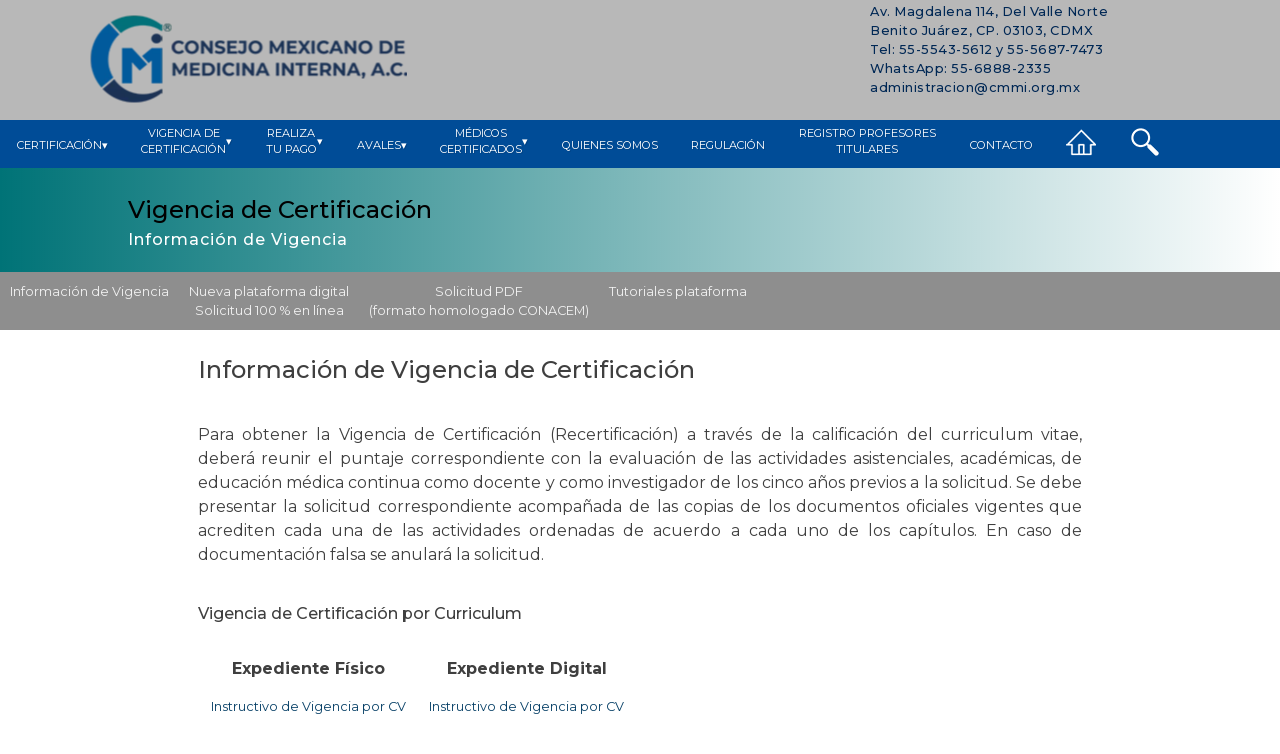

--- FILE ---
content_type: text/html; charset=utf-8
request_url: https://cmmi.org.mx/vigencia/vigencia_curriculum/informacion_vigencia.php
body_size: 4625
content:
<!doctype html>
<html lang="es">
<head>
<meta charset="utf-8">
<meta http-equiv="X-UA-Compatible" content="IE=edge">
<meta name="viewport" content="width=device-width, user-scalable=no, initial-scale=1.0, maximum-scale=1.0, minimum-scale=1.0">
<meta property="og:title" content="Consejo Mexicano de Medicina Interna, AC." />
<meta property="og:image" content="https://www.cmmi.org.mx/img/logo.png" />
<meta property="og:url" content="https://www.cmmi.org.mx/" />

<meta http-equiv="expires" content="0"/>
<meta http-equiv="Last-Modified" content="0">
<meta http-equiv="cache-control" content="no-cache, mustrevalidate"/>
<meta http-equiv="pragma" content="no-cache" />
<!-- <meta http-equiv="expires" content="Tue, 01 Jan 1980 1:00:00 GMT" /> -->
<title>Consejo Mexicano de Medicina Interna A.C.</title>

<!-- Google tag (gtag.js) -->
<script async src="https://www.googletagmanager.com/gtag/js?id=G-HVXJFV3TWY"></script>
<script>
  window.dataLayer = window.dataLayer || [];
  function gtag(){dataLayer.push(arguments);}
  gtag('js', new Date());

  gtag('config', 'G-HVXJFV3TWY');
</script>

<link rel="shortcut icon" type="image/png" href="/img/logo.png" />
<link rel="stylesheet" type="text/css" href="https://cdnjs.cloudflare.com/ajax/libs/normalize/8.0.1/normalize.css">
<link rel="stylesheet" type="text/css" href="/sources/hojas_estilos/reset.css">
<link rel="stylesheet" type="text/css" href="https://cdnjs.cloudflare.com/ajax/libs/OwlCarousel2/2.3.4/assets/owl.carousel.min.css">
<link rel="stylesheet" type="text/css" href="https://cdnjs.cloudflare.com/ajax/libs/OwlCarousel2/2.3.4/assets/owl.theme.default.min.css">
<link rel="stylesheet" type="text/css" href="/sources/jquery/plugins/css/colorbox.css">

<link rel="stylesheet" type="text/css" href="/menu/menu_principal.css?ver=71793">
<link rel="stylesheet" type="text/css" href="/menu/menu_para_directorio.css">
<link rel="stylesheet" type="text/css" href="/sources/hojas_estilos/parallax.css">
<link rel="stylesheet" type="text/css" href="/sources/hojas_estilos/estilo_principal.css?ver=71793">


<script src="https://cdnjs.cloudflare.com/ajax/libs/jquery/1.12.4/jquery.min.js"></script>
<script src="https://cdnjs.cloudflare.com/ajax/libs/jquery-migrate/1.2.1/jquery-migrate.min.js"></script>
<script src="/sources/jquery/modernizr-3.5.0.min.js"></script>
<script src="https://cdnjs.cloudflare.com/ajax/libs/jquery-easing/1.4.1/jquery.easing.min.js"></script>

<script src="https://cdnjs.cloudflare.com/ajax/libs/OwlCarousel2/2.3.4/owl.carousel.min.js"></script>
<script src="https://cdnjs.cloudflare.com/ajax/libs/jquery.colorbox/1.6.4/jquery.colorbox-min.js"></script>

<!-- Scripts -->
<script src="/sources/jquery/scripts/owlCarousel.js"></script>
<script src="/sources/jquery/scripts/colorbox.js?ver=71793"></script>
<script src="/sources/jquery/scripts/galeria.js"></script>
<link rel="stylesheet" type="text/css" href="../../menu/menu_vigencia_curriculum.css">
<script src="../../menu/menu_vigencia_curriculum.js"></script>
<style>
.pdf{
    font-size:.8em;
}
</style>
</head>

    <body>
        <div class="barra_logo">
            <a href="/"><div class="logo_cmmi_sup"></div></a>
            <div class="datos_contacto">
                <div class="contacto_sup">
                    <p>
	Av. Magdalena 114, Del Valle Norte<br>
	Benito Juárez, CP. 03103, CDMX<br>
	Tel: 55-5543-5612 y 55-5687-7473<br>
	WhatsApp: 55-6888-2335<br>
	administracion@cmmi.org.mx
</p>
                </div>
            </div>
        </div>
        <div class="menu">
            <nav id="menu">
  <label for="tm" id="toggle-menu">Navigation <span class="drop-icon">▾</span></label>
  <input type="checkbox" id="tm">
  <ul class="main-menu cf">
    <li><a href="#">Certificación
        <span class="drop-icon">▾</span>
        <label title="Toggle Drop-down" class="drop-icon" for="sm0">▾</label>
      </a>
      <input type="checkbox" id="sm0">
      <ul class="sub-menu">
        <li><a href="/certificacion/informacion/certificacion_informacion.php">Información de certificación</a></li>
        <li><a href="/certificacion/instructivo_examen/instruct_examen_ene2026.php">Instructivo Examen Enero 2026</a></li>
        <li><a href="/certificacion/docs/carta_profesor_2024.pdf" class="pdf">Constancia de Especialidad (Formato)</a></li>
        <li><a href="/certificacion/docs/Carta_Compromiso_Cedula_2024.pdf" class="pdf">Carta Compromiso (Cédula MI)</a></li>
        <li><a href="/certificacion/docs/Carta_Compromiso_Titulo_MI_2024.pdf" class="pdf">Carta Compromiso (Título MI)</a></li>
        <li><a href="/certificacion/docs/especificaciones-de-las-fotografias-2024.pdf" class="pdf">Especificaciones Fotografías</a></li>
        <li><a href="/certificacion/docs/Programa_de_Facilitacion_2024.pdf" class="pdf">Programa de Facilitación</a></li>
        <!--  <li><a href="https://certificacion.cmmionline.mx/AvidoCert.aspx" target="_blank">Registro de Solicitud para examen</a></li> -->
        <li><a href="/certificacion/informacion/certificacion_temarioexamen.php">Temario para examen</a></li>
        <li><a href="/certificacion/docs/Que_es_la_ECMMI_2024.pdf" class="pdf">Escala ECMMI</a></li>
        <li><a href="/certificacion/instructivo_examen/certificacion_folios_asignados_examen_ene2026.php">Folios Asignados Examen enero 2026</a></li>
        <!-- <li><a href="/certificacion/instructivo_examen/certificacion_folios_aprobados_ago2025.php">Folios Aprobados Examen agosto 2025</a></li> -->
        <!-- <li><a href="http://www.cmmi.org.mx/calif_cert/Web_Inicio.aspx" Target="new">Obtén tu calificación del examen</a></li> -->
        <!-- <li><a href="https://www.youtube.com/embed/bia-ZcmrBSE" class="youtube">Tutorial para el Examen</a></li> -->
        <!-- <li><a href="certificacion/preguntas_frecuentes.php">Preguntas frecuentes</a></li> -->
      </ul>
    </li>
    <li><a href="#" class="sube-texto">Vigencia de<br>Certificación
        <span class="drop-icon">▾</span>
        <label title="Toggle Drop-down" class="drop-icon" for="sm1">▾</label>
      </a>
      <input type="checkbox" id="sm1">
      <ul class="sub-menu">
        <li><a href="/vigencia/vigencia_curriculum/informacion_vigencia.php">Vigencia por Curriculum</a></li>
        <li><a href="/vigencia/vigencia_examen/instruc_examen_ene2026.php">Vigencia por Examen</a></li>
        <li><a href="/vigencia/docs/especificaciones-de-las-fotografias-2024.pdf" class="pdf">Especificaciones Fotografías</a></li>
		<li><a href="/vigencia/vigencia_examen/vigencia_folios_asignados_examen_ene2026.php">Folios Asignados Examen enero 2026</a></li>  
      </ul>
    </li>
    
    <li><a href="#" class="sube-texto">Realiza<br />tu pago
        <span class="drop-icon">▾</span>
        <label title="Toggle Drop-down" class="drop-icon" for="sm2">▾</label>
      </a>
      <input type="checkbox" id="sm2">
      <ul class="sub-menu">
        <li><a class="youtube" href=" /img/videos/instructivo.php">Instructivo</a></li>
        <li><a href="/facturacion/">Realiza tu pago en línea</a></li>
      </ul>
    </li>
    
    <li><a href="#">Avales 
        <span class="drop-icon">▾</span>
        <label title="Toggle Drop-down" class="drop-icon" for="sm3">▾</label>
      </a>
      <input type="checkbox" id="sm3">
      <ul class="sub-menu">
        <li><a href="/avales/Reglamento_de_Avales_CMMI_2024.pdf" class="pdf">Reglamento de Avales</a></li>
        <!--<li><a href="/avales/Criterios_Evaluacion_Avales_CMMI_rev.pdf" class="pdf">Criterios de Evaluación de Avales</a></li> -->
        <!-- <li><a href="/avales/Tabulador_Economico_Avales_CMMI_rev.pdf" class="pdf">Tabulador Económico de Avales</a></li> -->
        <li><a href="/avales/Glosario_Terminos_CONACEM_2024.pdf" class="pdf">Glosario de Términos del CONACEM</a></li>
		<li><a href="/avales/Carta_ausencia_de_conflictos_interes_CMMI_2024_Titulares.pdf" class="pdf">Carta de Ausencia de Conflicto de Interés (Titular del curso)</a></li>
		<li><a href="/avales/Carta_ausencia_de_conflictos_interes_CMMI_2024_Profesores.pdf" class="pdf">Carta de Ausencia de Conflicto de Interés (Profesores)</a></li>
        <li><a href="/avales/avales_otorgados.pdf?ver=71793" class="pdf">Avales otorgados</a></li>
      </ul>
    </li>
    
    <li><a href="#" class="sube-texto">Médicos<br>Certificados
          <span class="drop-icon">▾</span>
            <label title="Toggle Drop-down" class="drop-icon" for="sm4">▾</label>
          </a>
          <input type="checkbox" id="sm4">
        </a>
        <ul class="sub-menu">
          <li><a href="/medicos_certificados_pop.php" target="_blank">Búsqueda de médicos certificados</a></li>
        </ul>    
    </li>
    
    <li><a href="/quienes_somos/organizacion_cmmi.php">Quienes Somos</a></li>

    <li><a href="/regulacion/estatutos.php">Regulación</a></li>
    
    <li><a href="https://forms.gle/EQ2FYHa5KGyvyty56" target="_blank" class="sube-texto">Registro Profesores<br>Titulares</a></li>

    <li><a href="/contacto.php">Contacto</a></li>
    
    <li><a href="/"><div class="home"></div></a>
    
    <li><a href="/buscar.php"><div class="buscar"></div></a>
    </li>
  </ul>
</nav>        </div>

        <div class="app">
            <header>
                <div class="encabezados">
                    <h1 class="titulo">Vigencia de Certificación</h1>
                    <p class="subtitulo">Información de Vigencia</p>
                </div>
            </header>
            <div class="menu_informacion" id="menu_info">
	<a href="informacion_vigencia.php">Información de Vigencia</a>
	<!-- <a href="https://apps.cmmionline.mx/curriculum/AvisoCurr" target="_blank">Solicitud en Línea</a> -->
    <a href="https://cmmionline.mx/" target="_blank">Nueva plataforma digital<br>Solicitud 100 % en línea</a>
    <a href="/vigencia/docs/Formato_Evaluacion_Curricular_CONACEM.pdf" class="pdf">Solicitud PDF<br>(formato homologado CONACEM)</a>
    <a href="tutoriales-plataforma.php">Tutoriales plataforma</a>
    <a href="javascript:void(0);" class="icon" onclick="myFunction()"><i class="fa fa-bars"></i></a>
</div>
            <main>
                <div class="content">
                    <h2>Información de Vigencia de Certificación</h2>

                    <p>
                        Para obtener la Vigencia de Certificación (Recertificación) a través de la calificación del curriculum vitae, deberá reunir el puntaje correspondiente con la evaluación de las actividades asistenciales, académicas, de
                        educación médica continua como docente y como investigador de los cinco años previos a la solicitud. Se debe presentar la solicitud correspondiente acompañada de las copias de los documentos oficiales vigentes que
                        acrediten cada una de las actividades ordenadas de acuerdo a cada uno de los capítulos. En caso de documentación falsa se anulará la solicitud.
                    </p>

                    <h3>Vigencia de Certificación por Curriculum</h3>
                                        <div class="container-vigencia">
                        
                        <div class="container-expediente">
                            <strong>Expediente Físico</strong>
                            <div class="info-vigencia">
                                <a href="../docs/instructivo-cv-fisico_2024.pdf" class="pdf">Instructivo de Vigencia por CV (expediente físico)
                                    <div class="img-vig"><img src="../../img/certificacion-vigencia/img_vigencia_instructivo-fisico.png" width="150" height="150" alt="" /></div>
                                </a>
                            </div>

                            <div class="info-vigencia">
                                <a href="../docs/infografia-cv-fisico_2024.pdf" class="pdf">Infografía de Vigencia por CV (expediente físico)
                                    <div class="img-vig">
										<img src="../../img/certificacion-vigencia/img_vigencia_infografia.png" width="150" height="150" alt="" />
									</div>
                                </a>
                            </div>
                            
                            <div class="info-vigencia">
                                <a href="../docs/guia-del-sustentante-vigencia-CV-Fisico_2024.pdf" class="pdf">Guía del sustentante para la Vigencia por CV<br>(expediente físico)
                                    <div class="img-vig">
                                        <img src="../../img/certificacion-vigencia/img_vigencia_guia.png" width="150" height="150" alt="" />
                                    </div>
                                </a>
                            </div>
                        </div>
                        
                        <div class="container-expediente">
                            <strong>Expediente Digital</strong>
                            <div class="info-vigencia">
                                <a href="../docs/instructivo-cv-digital_2024.pdf" class="pdf">Instructivo de Vigencia por CV (expediente digital)
                                    <div class="img-vig">
                                        <img src="../../img/certificacion-vigencia/img_vigencia_instructivo-digital.png" width="150" height="150" alt="" />
                                    </div>
                                </a>
                            </div>

                            <div class="info-vigencia">
                                <a href="../docs/infografia-cv-digital_2024.pdf" class="pdf">Infografía de Vigencia por CV (expediente digital)
                                    <div class="img-vig">
                                        <img src="../../img/certificacion-vigencia/img_vigencia_infografia.png" width="150" height="150" alt="" />
                                    </div>
                                </a>
                            </div>
                            
                            <div class="info-vigencia">
                                <a href="../docs/guia-del-sustentante-vigencia-CV-Digital_2024.pdf" class="pdf">Guía del sustentante para la Vigencia por CV<br>(expediente digital)
                                    <div class="img-vig">
                                        <img src="../../img/certificacion-vigencia/img_vigencia_guia.png" width="150" height="150" alt="" />
                                    </div>
                                </a>
                            </div>
                            
                        </div>
                    </div><!-- container-vigencia -->
                </div>
            </main>

            <footer>
                <style>
.redes_soc, .legal{
	border:0px solid #fff;
	width:60%;
	margin:auto;
	text-align:center;
	font-family:poppins;
	font-size:1rem;
	color:#D6D6D6;
	padding:2rem 0 2rem 0;
}
.redes_soc ul li{
	list-style-type:none;
	display:inline-block;
	margin-left:3rem;
	margin-right:3rem;
}
.legal
</style>
<div class="redes_soc">
Visita nuestras redes sociales<br>
<ul>
	<li><a href="https://twitter.com/CMMIoficial" target="_blank"><img src="/img/twiter_bco.png" width="50" height="50" alt=""/></a></li>
    <li><a href="https://www.facebook.com/CMMIoficial/" target="_blank"><img src="/img/facebook_bco.png" width="50" height="50" alt=""/></a></li>
    <li><a href="https://instagram.com/cmmioficial?igshid=YmMyMTA2M2Y=" target="_blank"><img src="/img/instagram_bco.png" width="50" height="50" alt=""/></a></li>
</ul>
  
</div>
<div class="legal">
Hecho en México, Consejo Mexicano de Medicina Interna A.C., todos los derechos reservados 2021.
</div>
            </footer>
        </div>
    </body>

</html>


--- FILE ---
content_type: text/css
request_url: https://cmmi.org.mx/menu/menu_principal.css?ver=71793
body_size: 1086
content:
/*
used HTML entities in both the span.drop-icon and label.drop-icon; triangle pointing left ▸ (&#9656;) and the triangle pointing down ▾ (&#9662;) to show to drop icons on the menu.
*/

@import url('https://fonts.googleapis.com/css2?family=Montserrat:ital,wght@0,100;0,200;0,300;0,400;0,500;0,600;0,700;0,900;1,200;1,300;1,400;1,500;1,600&display=swap');

.home{
	margin-top:-.4rem;
	width:30px;
	height:30px;
	background:url(../img/home.png) center center no-repeat;
}
.buscar{
	margin-top:-.4rem;
	width:30px;
	height:30px;
	background:url(../img/buscar.png) center center no-repeat;
}
.home:hover{
	background:url(../img/home_azul.png) center center no-repeat;
}
.menu{
	border:0px solid #00E813;
	width:100%;
	height:3rem;
	position:fixed;
	background:rgba(0,76,151,1.00);
	top:7.5rem;
	z-index:999;
}

#menu ul {
  font-family:'Montserrat', sans-serif;
  font-weight:normal;
  font-size:.9rem;
  margin: 0;
  padding: 0;
}

#menu .main-menu {
  display: none;
}

#tm:checked + .main-menu {
  display: block;
}

#menu input[type="checkbox"], 
#menu ul span.drop-icon {
  display: none;
}

#menu li, 
#toggle-menu, 
#menu .sub-menu {
  border-style: solid;
  border-color: rgba(0, 0, 0, .20);
}

#menu li, 
#toggle-menu {
  border-width: 0 0 1px;
}

#menu .sub-menu {
  font-weight:normal;
  font-size:.8rem;
  background-color:rgba(0,115,119,.70);
  border-width: 1px 1px 0;
  margin: 0 1em;
  margin-top:-3px !important;
  width:19rem !important;
}

#menu .sub-menu li:last-child {
  border-width: 0;
}

#menu li, 
#toggle-menu, 
#menu a {
  position: relative;
  display: block;
  color: #fff;		/* Texto del menu */
  text-decoration:none;
  text-shadow: 1px 1px 0 rgba(0, 0, 0, .125);
}

#menu {
  background-color: #004c97;
}

#toggle-menu {
  background: #333;
}

#toggle-menu, 
#menu a {
  padding: 1em 1.5em;
}

#menu a {
  text-transform:uppercase;
  text-align:center;
  transition: all .125s ease-in-out;
  -webkit-transition: all .125s ease-in-out;
}

.sube-texto{
	padding-top:.3em !important;
}

#menu a:hover {
  background-color:rgba(0,115,119,1.00);
  color:#fff;
}

.sube-texto a:hover {
	padding-top:.3em !important;
}

#menu .sub-menu {
  display: none;
}

#menu input[type="checkbox"]:checked + .sub-menu {
  display: block;
}

#menu .sub-menu a {
  font-family:'Montserrat', sans-serif;
  font-weight:500;
  color:rgba(255,255,255,1.00);
  text-transform:none;
  
  width:19rem;
}

#menu .sub-menu a:hover {
  color: rgba(0,0,0,1);
  background-color:rgba(208,211,212,1.00);
  text-shadow: 0px 0px 0px rgba(255,255,255,0);
}

#toggle-menu .drop-icon, 
#menu li label.drop-icon {
  position: absolute;
  right: 0;
  top: 0;
}

#menu label.drop-icon, #toggle-menu span.drop-icon {
  padding: 1em;
  font-size: 1em;
  text-align: center;
  background-color: rgba(0, 0, 0, .125);
  text-shadow: 0 0 0 transparent;
  color: rgba(255,255,255, .75);
}

@media (min-width: 1024px) {

  #menu > ul > li {
    border: none;
  }

  #menu > ul > li > a {
    height: 3.2rem;
    display: flex;
    align-items: center;
    justify-content: center;

    /*border-bottom: 1px solid rgba(0,0,0,.20);*/
    border-bottom: 1px solid transparent;
    box-sizing: border-box;
  }

  #menu > ul > li > a:hover {
    background-color: rgba(0,115,119,1);
    border-bottom-color: rgba(0,0,0,.20);
  }
}

@media only screen and (max-width: 1800px) {
	#menu ul {
	  font-size:.9rem;
	}
}

@media only screen and (max-width: 1562px) {
	#menu ul {
	  font-size:.8rem;
	}
}

@media only screen and (max-width: 1366px) {
	#menu ul {
	  font-size:.7rem;
	}
}

@media only screen and (max-width: 1215px) {
	#menu ul {
	  font-size:.65rem;
	}
}

@media only screen and (max-width: 1155px) {
	#menu ul {
	  font-size:.6rem;
	}
}

@media only screen and (max-width: 1045px) {
	#menu ul {
	  font-size:.55rem;
	}
}

@media only screen and (min-width: 1024px) {
  #menu .main-menu {
    display: block;
  }

  #toggle-menu, 
  #menu label.drop-icon {
    display: none;
  }

  #menu ul span.drop-icon {
    display: inline-block;
  }

  #menu li {
    float: left;
    border-width: 0 1px 0 0;
  }

  #menu .sub-menu li {
    float: none;
  }

  #menu .sub-menu {
    border-width: 0;
    margin: 0;
    position: absolute;
    top: 100%;
    left: 0;
    width: 12em;
    z-index: 3000;
  }

  #menu .sub-menu, 
  #menu input[type="checkbox"]:checked + .sub-menu {
    display: none;
  }

  #menu .sub-menu li {
    border-width: 0 0 1px;
  }

  #menu .sub-menu .sub-menu {
    top: 0;
    left: 100%;
  }

 #menu .sub-menu .drop-icon {
    position: absolute;
    top: 0;
    right: 0;
    padding: 1em;
  }

  #menu li:hover > input[type="checkbox"] + .sub-menu {
    display: block;
  }
}

--- FILE ---
content_type: text/css
request_url: https://cmmi.org.mx/menu/menu_para_directorio.css
body_size: 764
content:
@charset "utf-8";
/* CSS Document */

.menu_para_directorio{
    border:0px solid rgba(0,219,11,1.00);
	width:6em;
	height:9.6em;
	margin-top:15em;
	right:2.35em;
	position:fixed;
	z-index:996;
}

/********************************************************
			Parte 1
********************************************************/

#navigationMenu li{
	border:0px solid #A100AB;
    list-style:none;
    height:13em;
    width:40px;
    padding:2px;
	margin-left:0px;
	margin-top:0px;
}

/********************************************************
			Parte 2
********************************************************/

#navigationMenu span{
    /* Container properties */
	border:0px solid rgba(0,17,207,0);
    width:0em;
	right:5.5em;
    top:6em;
    /*left:38px;*/
    padding:0;
    position:absolute;
    overflow:hidden;

    /* Text properties */
    font-family:Montserrat;
    font-size:18px;
    font-weight:normal;
    letter-spacing:0.6px;
    white-space:nowrap;
    line-height:40px;
    border-radius:.7em 0 0 .7em;

    /* CSS3 Transition: */
    -webkit-transition:1s;

    /* Future proofing (these do not work yet): */
    -moz-transition:1s;
    transition:1s;
}

#navigationMenu a{
    border:0px solid #FF0000;
    /* The background sprite: */
    background:url('../img/internobot.png') no-repeat;
    width:16em;
    height:10em;
    right:5em;
    display:block;
    position:relative;
	margin-bottom:0px;
}

/* General hover styles */
#navigationMenu a:hover span{ width:20em; padding:0 20px; overflow:visible;}
#navigationMenu a:hover{
    text-decoration:none;
}

/* Media Querys *

@media only screen and (max-width: 1800px) {
	#menu ul {
	  font-size:.9rem;
	}
}

@media only screen and (max-width: 1562px) {
	#menu ul {
	  font-size:.8rem;
	}
}

@media only screen and (max-width: 1366px) {
	#menu ul {
	  font-size:.7rem;
	}
}

@media only screen and (max-width: 1215px) {
	#menu ul {
	  font-size:.65rem;
	}
}

@media only screen and (max-width: 1155px) {
	#menu ul {
	  font-size:.6rem;
	}
}

@media only screen and (max-width: 1045px) {
	#menu ul {
	  font-size:.55rem;
	}
}
*/
@media only screen and (max-width: 640px) {
	#navigationMenu span{
		/* Container properties */
		border:0px solid #C000CC;
		width:0;
		right:1.8em;
		top:5em;
		/*left:38px;*/
		padding:0;
		position:absolute;
		overflow:hidden;
	
		/* Text properties */
		font-family:Montserrat;
		font-size:12px;
		font-weight:normal;
		letter-spacing:0.6px;
		white-space:nowrap;
		line-height:40px;
		border-radius:.7em 0 0 .7em;
	
		/* CSS3 Transition: */
		-webkit-transition:1s;
	
		/* Future proofing (these do not work yet): */
		-moz-transition:1s;
		transition:1s;
	}
	
	#navigationMenu a{
		border:0px solid #FF0000;
		/* The background sprite: */
		background:url('../img/internobot_70x75.png') no-repeat;
		width:7em;
		height:5em;
		top:-3em;
		right:0em;
		display:block;
		position:relative;
		margin-bottom:0px;
	}
	
	/* General hover styles */
	#navigationMenu a:hover span{ width:20em; padding:0 10px; overflow:visible;}
	#navigationMenu a:hover{
		text-decoration:none;
	}
}

/********************************************************
			Parte 3
********************************************************/

/* Green Button */

#navigationMenu .home {background-position:0 0;}
#navigationMenu .home:hover {background-position:0 0;}
#navigationMenu .home span{
    background-color:rgba(27, 49, 85,1.00);
    color:rgba(255,255,255,1.00);
    text-shadow:1px 1px 0 rgba(82, 82, 82,1.00);
}


--- FILE ---
content_type: text/css
request_url: https://cmmi.org.mx/sources/hojas_estilos/parallax.css
body_size: 437
content:
@charset "utf-8";
/* CSS Document */

body, html {
  width: 100%;
  height: 100%;
  margin: 0;
}

.bgimg-1, .bgimg-2, .bgimg-3 {
  position: relative;
  opacity: .8;
  background-attachment: fixed;
  background-position:center center;
  background-repeat: no-repeat;
  
}
.bgimg-1 {
  background-image:url(../../img/quienes_somos/somos_fondo.png);
  background-position:center 90%;
  background-color:#FFFFFF;
  min-height:30rem;
}

.bgimg-2 {
  background-image: url(universo2.jpg);
  min-height: 30rem;
}

.bgimg-3 {
  background-image: url(universo3.jpg);
  min-height: 30rem;
}

.caption {
  position: absolute;
  left: 0;
  top: 50%;
  width: 100%;
  text-align: center;
  color: #000;
}

.caption span.border {
  background-color: #111;
  color: #fff;
  padding: 18px;
  font-size: 25px;
  letter-spacing: 10px;
}
/******************************/
/* Inicia Parallax modificado */

.bloque_slider{
	margin-top:0;
	background-color:white;
	padding:0;
}
/* Borde adicional del texto sobre las imagenes */
.border_add{
	background-color:transparent;
	font-size:25px;
}
/* Divs con colores de fondo sólidos */
/*Primer DIV (Padre)*/
.solid2a{
	position:relative;
}
/*Segundo DIV (Hijo)*/
.solid2b{
	padding:0px;
}

/* Termina Parallax modificado */
/*******************************/

/* Turn off parallax scrolling for tablets and phones */
@media only screen and (max-device-width: 1024px) {
    .bgimg-1, .bgimg-2, .bgimg-3 {
        background-attachment: scroll;
    }
	.bloque_slider{
	margin-top:180px;
	padding:0;
	}
}


--- FILE ---
content_type: text/css
request_url: https://cmmi.org.mx/sources/hojas_estilos/estilo_principal.css?ver=71793
body_size: 3383
content:
@charset "utf-8";
/* CSS Document */

.barra_logo {
    border:0px solid #ff0000;
    width:100%;
    height:7.5rem;
    position:fixed;
    z-index:901;
    /*background:rgba(142,142,142,1.00);*/
    background:rgba(184, 184, 184, 1);
    top:0;
}
.logo_cmmi_sup {
    border:0px solid rgba(255, 0, 4, 1);
    height:7rem;
    background:url(../../img/logo_cmmi_superior.png) center center no-repeat;
    margin:0.2rem 0 0 7%;
    width:317px;
    float:left;
    z-index:902;
}
.datos_contacto {
    border:0px solid rgba(0, 255, 29, 1);
    width:23rem;
    height:5rem;
    margin:1.8rem 10rem 0 0;
    float:right;
    z-index:903;
}
.contacto_sup {
    border:0px solid rgba(255, 0, 0, 1);
    height:5rem;
    width:250px;
    margin-top:-1.7rem;
    float:right;
}

.contacto_sup p {
    font-family:"Montserrat", sans-serif;
    font-size:0.8rem;
    font-weight:500;
    color:#002855;
    letter-spacing:0.5px;
    /*text-shadow:3px 3px 2px #464646;*/
}

/********************************************************************
            owl-carousel
********************************************************************/
.carousel-wrapper {
    border:0px solid rgba(255, 0, 0, 1) !important;
    width:100%;
    height:38em;
    margin:auto;
    position:relative;
    text-align:center;
    font-family:sans-serif;
    top:10.5rem;
}

.owl-carousel .owl-nav {
    margin-top:1.5em;
    overflow:hidden;
    height:0px;
}

.owl-theme .owl-dots .owl-dot.active span,
.owl-theme .owl-dots .owl-dot:hover span {
    background:#11275c;
}

.owl-carousel .item {
    border:0px solid #00c8cb;
    text-align:center;
}

.owl-carousel .nav-button {
    height:50px;
    width:25px;
    cursor:pointer;
    position:absolute;
    top:40% !important;
}

.owl-carousel .owl-prev.disabled,
.owl-carousel .owl-next.disabled {
    pointer-events:none;
    opacity:0.25;
}

.owl-carousel .owl-prev {
    left:3%;
}

.owl-carousel .owl-next {
    right:3%;
}

.owl-theme .owl-nav [class*="owl-"] {
    color:#ffffff;
    font-size:35px;
    background:rgba(0, 0, 0, 0.6);
    border-radius:10px;
    padding-top:0px;
}

.owl-carousel .prev-carousel:hover {
    background-position:0px -53px;
}

.owl-carousel .next-carousel:hover {
    background-position:-24px -53px;
}

.contenedor {
    border:0px solid rgba(0, 208, 17, 1) !important;
    margin-top:11rem;
}
/********************************************************************/
.cert_acerca-perfil {
    border:0px solid #ab00aa;
    margin:10px auto;
    width:100%;
    background-color:rgba(184, 184, 184, 1);
    display:flex;
    flex-direction:row;
    flex-wrap:wrap;
    align-items:center;
    justify-content:center;
}
.cert_acerca-perfil .bloques {
    border:0px solid #000000;
    width:23rem;
    height:22rem;
    font-family:"Montserrat", sans-serif;
    font-size:1.2em;
    font-weight:normal;
    text-align:justify;
    color:#fff;
    padding:1rem 1.5rem;
    margin:0;
}
.cert_acerca-perfil .azul {
    background:rgba(0, 76, 151, 1);
}

.cert_acerca-perfil.bloques .icon {
    margin:1rem 0 0.8rem 0;
}

.cert_acerca-perfil .bloques h1 {
    font-family:"Montserrat", sans-serif;
    font-weight:normal;
    font-size:1.6rem;
    padding:0;
}

.cert_acerca-perfil .bloques .negro {
    color:#000;
}
/****************************/
.quienes_somos {
    border:0px solid #ab00aa;
    margin:10px auto;
    width:100%;
    display:flex;
    flex-direction:row;
    flex-wrap:wrap;
    align-items:center;
    justify-content:center;
}
.quienes_somos .titulo {
    border:0px solid #ab00aa;
    font-family:"Montserrat", sans-serif;
    font-weight:normal;
    position:absolute;
    top:3rem;
}
.quienes_somos .titulo p {
    font-size:2.5rem;
    color:#00008b;
    /*color:#0C4CA5;*/
    padding:2rem 0 1rem 0;
}
.quienes_somos .titulo .subtit {
    font-size:1.3rem;
    color:#000;
}
.quienes_somos .bloques {
    border:0px solid #0000ff;
    width:22.5rem;
    height:25rem;
    font-family:"Montserrat", sans-serif;
    font-size:1.2em;
    font-weight:normal;
    padding:0;
    margin:15rem 0 8rem 1.5rem;
    border-radius:0.7rem 0.7rem 0 0;
    background:rgba(255, 255, 255, 1);
    box-shadow:2px 2px 15px rgba(0, 0, 0, 0.75);
}
.quienes_somos .azul {
    background:#0c4ca5;
}

.quienes_somos .bloques .icon {
    border:0px solid #ff0000;
    border-radius:0.7rem 0.7rem 0 0;
    margin:0;
    overflow:hidden;
}

.quienes_somos .bloques .texto {
    border:0px solid #ff0000;
    color:#727272;
    font-family:"Montserrat", sans-serif;
    font-size:1rem;
    text-align:left;
    margin:1rem 0 0 2rem;
}

.quienes_somos .bloques h1 {
    color:#000;
    font-family:"Montserrat", sans-serif;
    font-weight:normal;
    font-size:1.4rem;
}

.quienes_somos .bloques .negro {
    color:#000;
}

.quienes_somos .bloques .icon img {
    filter:brightness(100%) contrast(140%);
    -moz-filter:brightness(100%) contrast(140%);
    -webkit-filter:brightness(100%) contrast(140%);

    -moz-transform:scale(1);
    -webkit-transform:scale(1);
    -o-transform:scale(1);
    transform:scale(1);

    -moz-transition-duration:0.7s;
    -webkit-transition-duration:0.7s;
    -o-transition-duration:0.7s;
}
.quienes_somos .bloques .icon img:hover {
    filter:grayscale(90%);

    -moz-transform:scale(1.2);
    -webkit-transform:scale(1.2);
    -o-transform:scale(1.2);
    transform:scale(1.2);
    cursor:pointer;
}
/****************************/
.redes_sociales {
    border:0px solid #ab00aa;
    margin:10px auto;
    width:100%;
    display:flex;
    flex-direction:row;
    flex-wrap:wrap;
    align-items:center;
    justify-content:center;
    background:#d2d2d2;
}

.redes_sociales .bloques {
    border:0px solid #0000ff;
    width:31.25rem;
    height:50rem;
    padding:0;
    margin:0rem 5rem 5rem 5rem;
    box-shadow:2px 2px 5px rgba(0, 0, 0, 0.75);
    overflow:auto;
}
.redes_sociales .twit,
.face {
    border:0px solid #0000ff;
    font-family:"Montserrat", sans-serif;
    font-size:1.7rem;
    font-weight:500;
    width:31.25rem;
    height:3rem;
    margin:5rem 5rem 0rem 5rem;
    padding:0.3rem 0 0 3rem;
}
.redes_sociales .twit {
    background:url(../../img/twiter.png) left center no-repeat;
}

.redes_sociales .face {
    background:url(../../img/facebook.png) left center no-repeat;
}
/****************************/
.sitios_interes {
    border:0px solid #ab00aa;
    margin:10px auto;
    width:100%;
    display:flex;
    flex-direction:row;
    flex-wrap:wrap;
    align-items:center;
    justify-content:center;
}
.sitios_interes .titulo {
    border:0px solid #ab00aa;
    font-family:"Montserrat", sans-serif;
    font-weight:normal;
    position:absolute;
    top:3rem;
}
.sitios_interes .bloques {
    border:0px solid #0000ff;
    width:12rem;
    height:20rem;
    padding:0;
    margin:10rem 5rem 5rem 5rem;
    background:#f5fbff;
    overflow:hidden;
}
.sitios_interes .bloques .texto {
    border:0px solid #ff0000;
    font-family:"Montserrat", sans-serif;
    font-size:0.9rem;
    text-align:center;
    margin:1rem 0 0 0;
}

.sitios_interes .bloques h1 {
    color:#000;
    font-family:"Montserrat", sans-serif;
    font-weight:500;
    font-size:1.4rem;
}
.sitios_interes .bloques a,
a:active,
a:visited {
    text-decoration:none;
    color:#727272;
}
.sitios_interes .bloques a:hover {
    color:rgba(30, 29, 134, 1);
}
.sitios_interes .bloques a {
    transition:color 0.3s linear 0.2s;
}
.sitios_interes .bloques .icon img {
    margin:auto;
    filter:brightness(100%) contrast(140%);
    -moz-filter:brightness(100%) contrast(140%);
    -webkit-filter:brightness(100%) contrast(140%);
}

/********************************************************************
		Para paginas de Vigencia de Certificación
********************************************************************/
.container-vigencia {
    border:0px solid #9300a2;
    padding:2px;
    text-align:center;
    display:flex;
    flex-direction:row;
    flex-wrap:wrap;
    gap:5em;
}
.container-expediente {
    border:0px solid #00ff15;
    padding:5px;
    margin-top:1.5em;
}
.info-vigencia {
    border:0px solid #ff0000;
    width:13em;
    height:13em;
    display:flex;
    justify-content:center;
    margin:1em auto 0 auto;
}
.info-vigencia .img-vig {
    border:0px solid #0200b5;
    width:150px;
    margin:0 auto 0 auto;
}
/********************************************************************
		Para paginas de contenido, con sticky footer
********************************************************************/
.app {
    min-height:100vh;
    display:flex;
    flex-direction:column;
}

header {
    border:0px solid rgba(2, 17, 183, 1);
    position:sticky;
    top:10.5rem;
    height:7rem;
    background:rgb(0, 115, 119);
    background:linear-gradient(90deg, rgba(0, 115, 119, 1) 0%, rgba(255, 255, 255, 1));
}
.titulo {
    font-family:"Montserrat", sans-serif;
    font-size:1.5rem;
    font-weight:500;
    color:#000;
}
.subtitulo {
    font-family:"Montserrat", sans-serif;
    font-size:1rem;
    font-weight:500;
    color:#fff;
    letter-spacing:1px;
    margin-top:0;
}
.encabezados {
    margin:1.5rem 0 0 8rem;
}
main {
    border:0px solid rgba(187, 0, 3, 1);
    flex:1;
    margin:10.5rem 0 0 0;
    padding:0.5rem;
}
.content {
    border:0px solid rgba(187, 0, 3, 1);
    width:70%;
    height:90%;
    font-family:"Montserrat", sans-serif;
    font-size:1rem;
    color:#3f3f3f;
    font-weight:400;
    text-align:justify;
    margin:3rem auto;
    z-index:1;
}
.content h2 {
    font-family:"Montserrat", sans-serif;
    font-size:1.5rem;
    font-weight:500;
    text-align:left;
    padding:1rem 0 1.2rem 0;
}
.content h3 {
    font-family:"Montserrat", sans-serif;
    font-size:1rem;
    font-weight:500;
    padding:1.2rem 0 0 0;
}
.content p {
    padding:1rem 0 1rem 0;
}
.content a,
a:active,
a:visited {
    text-decoration:none;
    color:#063f66;
}
.content a:hover {
    color:#79abff;
}
.content ul li {
    list-style-type:none;
}
.content .estatutos h4 {
    font-family:"Montserrat", sans-serif;
    font-size:1.5rem;
    font-weight:bold;
    color:#5e6467;
}
.content .estatutos h5 {
    font-family:"Montserrat", sans-serif;
    font-size:1.2rem;
    font-weight:bold;
    color:#5e6467;
    margin:0 0 0 0;
}
.content .etica {
    font-size:1rem;
    color:#5e6467;
}
.content .idoneidad {
    border:0px solid rgba(0, 0, 0, 1);
    margin:0 auto;
    font-size:1.3rem;
    text-align:center;
    font-weight:500;
    width:28rem;
}
.content .idoneidad img {
    margin:auto;
}
.content .internista ul li {
    list-style-type:circle;
    padding-bottom:0.5rem;
}
.content .contacto {
    border:0px solid rgba(0, 0, 0, 1);
    margin:0 auto;
    font-size:1.3rem;
    text-align:center;
    font-weight:500;
    width:50%;
}
.content .contacto h5 {
    font-size:1.5rem;
    margin-bottom:0;
}
.content .contacto hr {
    width:80%;
    color:rgba(89, 98, 249, 1);
}
.content .contacto p {
    font-size:1.2rem;
    margin:0;
}
/********************************************************************
		Formulario
********************************************************************/
.form {
    width:100%;
    background-color:rgba(255, 255, 255, 0.2);
    text-align:center;
    padding:1.25em;
    border-radius:5px;
}

input {
    border:1px dotted rgba(0, 0, 0, 1);
    margin:0 0 0.4em 0;
    width:55%;
    height:40px;
    border-radius:5px;
    box-sizing:border-box;
    box-shadow:1px 1px 1px rgba(0, 0, 0, 0.01);
    border-bottom:5px solid rgba(0, 0, 0, 0.12);
    line-height:40px;
}

[type="text"] {
    width:53%;
    padding-left:1em;
}

[type="submit"] {
    color:white;
    background-color:#2980b9;
    font-weight:600;
}

[type="text"]:focus {
    border:1px dotted rgba(0, 0, 0, 1);
    border-bottom:5px solid #2980b9;
    color:#2c3e50;
    outline:none;
}

.content .historia ul ol {
    margin:0 0 0 -4rem;
}

.content .historia ul {
    margin:-1rem 0 0 0;
}
.content .lista_consejeros ul li {
    margin:0.5rem;
}
/********************************************************************
		Estilos para Cuadriculas responsivas
********************************************************************/
/* Estilos para la seccion quienes somos de galerias fotográficas */
.cards {
    display:grid;
    grid-template-columns:repeat(auto-fill, minmax(250px, 1fr));
    grid-gap:30px;
}

/********************************************************************
		Estilos para Avales QR
********************************************************************/
.LogoCMMI-peque {
    border:0px solid rgba(236, 21, 24, 1);
    background:url(../../img/logo.png) no-repeat center center;
    width:58px;
    height:64px;
    margin:auto;
}
.title_aval,
.otorga_aval {
    text-align:center;
    color:blue;
    line-height:107%;
}

.title_aval {
    font-size:16pt;
    font-weight:bold;
}
.otorga_aval {
    font-size:14pt;
}
/* ----------------------------------------------*/
@media (max-width:1175px) {
    .cards {
        width:50%;
    }
}
@media (min-width:700px) {
    .cards {
        border:0px solid rgba(255, 0, 4, 1);
        max-width:100%;
        margin:3rem auto 30px;
    }

    article {
        position:static;
    }

    .imagen {
        /* Original de 220x290 */
        width:160px;
        height:230px;
        object-fit:cover;
    }
    .galeria {
        /* Original de 220x290 */
        width:300px;
        height:240px;
        object-fit:cover;
    }
    .titulos_img {
        border:0px solid rgba(255, 0, 4, 1);
        font-family:"Montserrat", sans-serif;
        font-size:0.8rem;
        font-weight:normal;
        text-align:center;
        position:static;
        bottom:0;
        width:210px;
        padding:5px 0 0 0;
        background-color:rgba(255, 255, 255, 0.2);
        margin:0 0 0 -1.5rem;
    }
    .subtitulos_img {
        font-size:0.7rem;
        font-weight:600;
    }
}

/********************************************************************
		Avisos
********************************************************************/

.aviso {
    font-family:Arial, Helvetica, sans-serif;
    font-size:16px;
    text-align:left;
    border:2px solid #ddd;
    background:#fff6bf;
    color:#514721;
    border-color:#ffd324;
    width:100%;
    padding:1rem;
    margin:auto;
}

/********************************************************************
		Pie de pagina
********************************************************************/
footer {
    padding:1rem;
    background:rgba(0, 40, 85, 1);
}
/********************************************************************
		Modo Responsivo
********************************************************************/
@media only screen and (max-width:1920px) {
    .contiene_calendarios_mensajes {
        border:0px solid #000dff;
        max-width:65%;
    }
    .owl-carousel .item {
        text-align:center;
        height:600px;
    }
    .contenedor {
        margin-top:15em;
    }
}
@media only screen and (max-width:1690px) {
    .owl-carousel .item {
        text-align:center;
        height:500px;
    }
    .contenedor {
        margin-top:8em;
    }
}
@media only screen and (max-width:1670px) {
    .carousel-wrapper {
        height:550px;
    }
    .owl-carousel .item {
        text-align:center;
        height:500px;
    }
    .contenedor {
        margin-top:11em;
    }
}
@media only screen and (max-width:1655px) {
    .contiene_calendarios_mensajes {
        border:0px solid #00c8cb;
        max-width:80%;
    }
    .oferta_academica {
        width:85%;
    }
    .carousel-wrapper {
        height:550px;
    }
    .owl-carousel .item {
        text-align:center;
        height:500px;
    }
    .contenedor {
        margin-top:11em;
    }
}
@media only screen and (max-width:1500px) {
    .carousel-wrapper {
        height:530px;
    }
    .owl-carousel .item {
        text-align:center;
        height:480px;
    }
    .contenedor {
        margin-top:10em;
    }
}
@media only screen and (max-width:1366px) {
    .contiene_calendarios_mensajes {
        border:0px solid #00c8cb;
        max-width:85%;
    }
    .oferta_academica {
        width:85%;
    }
    .carousel-wrapper {
        height:530px;
    }
    .owl-carousel .item {
        text-align:center;
        height:490px;
    }
    .contenedor {
        margin-top:7em;
    }
}
@media only screen and (max-width:1280px) {
    .contiene_calendarios_mensajes {
        border:0px solid #00c8cb;
        max-width:95%;
    }
    .oferta_academica {
        width:90%;
    }
    .carousel-wrapper {
        height:450px;
    }
    .owl-carousel .item {
        text-align:center;
        height:480px;
    }
    .contenedor {
        margin-top:9em;
    }
}
@media only screen and (max-width:1200px) {
    .oferta_academica {
        width:95%;
    }
    .carousel-wrapper {
        height:410px;
    }
    .owl-carousel .item {
        text-align:center;
        height:445px;
    }
    .contenedor {
        margin-top:9em;
    }
}
@media only screen and (max-width:1180px) {
    .contiene_calendarios_mensajes {
        border:0px solid #000000;
        max-width:99%;
    }
    .oferta_grid {
        margin:10px 0px 10px 0px;
    }
}
@media only screen and (max-width:1092px) {
    .contiene_calendarios_mensajes {
        border:0px solid #ff00ff;
        max-width:95%;
    }
    .contiene_calendarios {
        width:70%;
    }
}
@media only screen and (max-width:1070px) {
    .contiene_calendarios_mensajes {
        border:0px solid #585858;
        flex-direction:column;
        max-width:80%;
    }
    .contiene_mensajes {
        width:70%;
    }
}
@media only screen and (max-width:1025px) {
    .contiene_calendarios_mensajes {
        border:0px solid #a100ff;
        flex-direction:column;
        max-width:90%;
    }
    .contiene_mensajes {
        width:70%;
    }
    .camera_slider {
        margin-top:5rem;
    }
    .oferta_academica {
        width:97%;
    }
    .oferta_grid {
        margin:10px 0px 10px 0px;
    }
    .carousel-wrapper {
        height:380px;
    }
    .owl-carousel .item {
        text-align:center;
        height:405px;
    }
    .contenedor {
        margin-top:9em;
    }
}
@media only screen and (max-width:925px) {
    .datos_contacto {
        margin:3rem 3rem 0 0;
    }
    .carousel-wrapper {
        height:350px;
    }
    .owl-carousel .item {
        text-align:center;
        height:490px;
    }
    .contenedor {
        margin-top:9em;
    }
}
@media only screen and (max-width:815px) {
    .datos_contacto {
        margin:3rem 0rem 0 0;
    }
    .carousel-wrapper {
        height:300px;
    }
    .owl-carousel .item {
        text-align:center;
        height:450px;
    }
    .contenedor {
        margin-top:9em;
    }
}
@media only screen and (max-width:800px) {
    .datos_contacto {
        margin:3rem 0rem 0 0;
    }
    .contiene_calendarios_mensajes {
        border:0px solid #2aff00;
        flex-direction:column;
        width:100%;
    }
    .contiene_mensajes {
        width:80%;
    }
    .titulos {
        margin-top:30px;
    }
    .camera_slider {
        margin-top:5.5rem;
    }
    .oferta_academica {
        width:97%;
    }
    .oferta_grid {
        margin:10px 0px 10px 0px;
    }
}
@media all and (max-width:768px),
    only screen and (-webkit-min-device-pixel-ratio:2) and (max-width:1024px),
    only screen and (min--moz-device-pixel-ratio:2) and (max-width:1024px),
    only screen and (-o-min-device-pixel-ratio:2/1) and (max-width:1024px),
    only screen and (min-device-pixel-ratio:2) and (max-width:1024px),
    only screen and (min-resolution:192dpi) and (max-width:1024px),
    only screen and (min-resolution:2dppx) and (max-width:1024px) {
    .camera_slider {
        margin-top:12rem;
    }
    .wrapper {
        margin-top:7rem;
    }
    .datos_contacto {
        margin:3rem 0 0 0;
    }
    .logo_cmmi_sup {
        border:0px solid rgba(255, 0, 4, 1);
        background:url(../../img/logo_cmmi_bco_peque.png) center center no-repeat;
        margin:0.2rem 0 0 -2em;
    }
    .carousel-wrapper {
        height:270px;
    }
    .owl-carousel .item {
        text-align:center;
        height:470px;
    }
    .contenedor {
        margin-top:9em;
    }
}
@media only screen and (max-width:669px) {
    .datos_contacto {
        margin:-4.1em 0 0 0;
    }
    .carousel-wrapper {
        height:250px;
    }
    .owl-carousel .item {
        text-align:center;
        height:510px;
    }
    .contenedor {
        margin-top:9em;
    }
}
@media only screen and (max-width:590px) {
    .camera_slider {
        margin-top:11.1rem;
        margin-bottom:-0.9rem;
    }
    .carousel-wrapper {
        height:210px;
    }
    .owl-carousel .item {
        text-align:center;
        height:470px;
    }
    .contenedor {
        margin-top:9em;
    }
}
@media only screen and (max-width:500px) {
    .logo_cmmi_sup {
        border:0px solid rgba(255, 0, 4, 1);
        background:url(../../img/logo_cmmi_bco_peque.png) center center no-repeat;
        margin:0.2rem 0 0 -4em;
    }
    .contiene_calendarios_mensajes {
        border:0px solid #a36500;
        flex-direction:column;
        width:100%;
    }
    .contiene_mensajes {
        width:300px !important;
    }
    .carousel-wrapper {
        height:200px;
    }
    .owl-carousel .item {
        text-align:center;
        height:450px;
    }
    .contenedor {
        margin-top:9em;
    }
}
@media only screen and (max-width:400px) {
    .logo_cmmi_sup {
        border:0px solid rgba(255, 0, 4, 1);
        background:url(../../img/logo_cmmi_bco_peque.png) center center no-repeat;
        margin:0.2rem 0 0 -6em;
    }
    .datos_contacto {
        margin:-3em -5em 0 0;
    }
    .contacto_sup p {
        font-size:0.5rem;
    }
}


--- FILE ---
content_type: text/css
request_url: https://cmmi.org.mx/menu/menu_vigencia_curriculum.css
body_size: 299
content:
@charset "utf-8";
/* CSS Document */

.menu_informacion{
  border:0px solid rgba(0,255,29,1.00);
  width:100%;
  top:17rem;
  overflow: hidden;
  background-color:#8E8E8E;
  position:fixed;
}

.menu_informacion a {
  float: left;
  display: block;
  font-family:'Montserrat', sans-serif;
  color: #f2f2f2;
  text-align: center;
  padding: 10px 10px;
  text-decoration: none;
  font-size:.8rem;
}

.menu_informacion a:hover {
  background-color: #ddd;
  color: black;
}

.menu_informacion a.active {
  background-color: #4CAF50;
  color: white;
}

.menu_informacion .icon {
  display: none;
}

.fa-bars:before{content:"▼"}
.fa{display:inline-block;font:normal normal normal 14px/1 FontAwesome;font-size:inherit;text-rendering:auto;-webkit-font-smoothing:antialiased;-moz-osx-font-smoothing:grayscale}

@media screen and (max-width: 600px) {
  .menu_informacion a:not(:first-child) {display: none;}
  .menu_informacion a.icon {
    float: right;
    display: block;
  }
}

@media screen and (max-width: 600px) {
  .menu_informacion.responsive {position: relative;}
  .menu_informacion.responsive .icon {
    position: absolute;
    right: 0;
    top: 0;
  }
  .menu_informacion.responsive a {
    float: none;
    display: block;
    text-align: left;
  }
}


--- FILE ---
content_type: application/x-javascript
request_url: https://cmmi.org.mx/sources/jquery/scripts/owlCarousel.js
body_size: 222
content:
// JavaScript Document
$(document).ready(function(){
	"use strict";
	$(".owl-carousel").owlCarousel({
		loop:true,
		center:true,
		mouseDrag:true,
		touchDrag:true,
		margin:0,
		items:1,
		//navText:['<i class="ti-angle-left"></i>','<i class="ti-angle-right"></i>'],
		navText: ["<div class='nav-button owl-prev'>‹</div>", "<div class='nav-button owl-next'>›</div>"],
		nav:true,
		dots:true,
		dotsEach:true,
		autoplayTimeout:5000,
		autoplaySpeed:800,
		pagination:true,
		video:true,				//Habilita la obtención de videos de YouTube / Vimeo / Vzaar.
		lazyLoad:true,
		autoplay:true,
		autoplayHoverPause:true,
		videoHeight:false,
		videoWidth:false,
		responsive:{
			  0:{
				  items:1,
				  nav:false,
			  },
			  767:{
				  items:1,
				  nav:false,
			  },
			  992:{
				  items:1,
				  nav:false
			  },
			  1200:{
				  items:1,
				  nav:false
			  },
			  1600:{
				  items:1,
				  nav:true
			  }
		}
	});
});

--- FILE ---
content_type: application/x-javascript
request_url: https://cmmi.org.mx/menu/menu_vigencia_curriculum.js
body_size: -33
content:
// JavaScript Document

function myFunction() {
	'use strict';
	var x = document.getElementById("menu_info");
	if (x.className === "menu_informacion") {
		x.className += " responsive";
	} else {
		x.className = "menu_informacion";
	}
}


--- FILE ---
content_type: application/x-javascript
request_url: https://cmmi.org.mx/sources/jquery/scripts/galeria.js
body_size: -32
content:
// JavaScript Document
$(document).ready(function(){
				//Examples of how to assign the Colorbox event to elements
				$(".galeria").colorbox({rel:'galeria', transition:"elastic", maxWidth:"85%"});
});

--- FILE ---
content_type: application/x-javascript
request_url: https://cmmi.org.mx/sources/jquery/scripts/colorbox.js?ver=71793
body_size: 196
content:
// Funcion para ventanas modales de Colorbox
//****************************************************************************************************/
$(document).ready(function(){
	"use strict";
	$(".pdf").colorbox({iframe:true, closeButton:true, width:"80%", height:"85%", slideshow:true, overlayClose:false, escKey:true, scrolling:true,});
	$(".youtube").colorbox({iframe:true, closeButton:true, innerWidth:"880", innerHeight:"500", overlayClose:false, escKey:true,});
	$(".video").colorbox({iframe:true, closeButton:true, innerWidth:"880", innerHeight:"500", overlayClose:false, escKey:true,});
	// $(".youtube").colorbox({iframe:true, closeButton:true, innerWidth:"80%", innerHeight:"85%", overlayClose:false, escKey:true,});
	//$(".search_detail").colorbox({iframe:true, width:"75%", height:"75%", maxWidth:"1000px", maxHeight:"90%", overlayClose:false, escKey:false,closeButton:false, scrolling:true, opacity:.85});
});
//****************************************************************************************************/
// Termina funcion para ventanas modales de Colorbox


//$(".youtube").colorbox({iframe:true, innerWidth:640, innerHeight:390});
//<a class='youtube' href="http://www.youtube.com/embed/VOJyrQa_WR4?rel=0&amp;wmode=transparent">Flash / Video (Iframe/Direct Link To YouTube)</a>